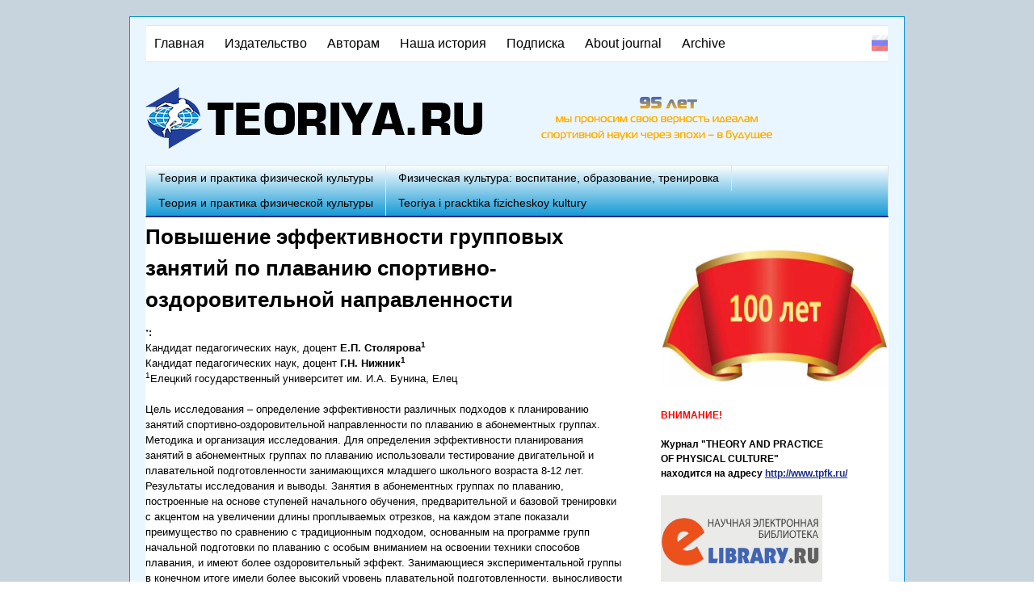

--- FILE ---
content_type: text/html; charset=utf-8
request_url: http://www.teoriya.ru/ru/node/16712
body_size: 9689
content:
<!DOCTYPE html>
<!--[if lt IE 7]><html class="lt-ie9 lt-ie8 lt-ie7" lang="ru" dir="ltr"><![endif]-->
<!--[if IE 7]><html class="lt-ie9 lt-ie8" lang="ru" dir="ltr"><![endif]-->
<!--[if IE 8]><html class="lt-ie9" lang="ru" dir="ltr"><![endif]-->
<!--[if gt IE 8]><!--><html lang="ru" dir="ltr" prefix="content: http://purl.org/rss/1.0/modules/content/ dc: http://purl.org/dc/terms/ foaf: http://xmlns.com/foaf/0.1/ og: http://ogp.me/ns# rdfs: http://www.w3.org/2000/01/rdf-schema# sioc: http://rdfs.org/sioc/ns# sioct: http://rdfs.org/sioc/types# skos: http://www.w3.org/2004/02/skos/core# xsd: http://www.w3.org/2001/XMLSchema#"><!--<![endif]-->
<head>
<meta charset="utf-8" />
<meta name="Generator" content="Drupal 7 (http://drupal.org)" />
<link rel="canonical" href="/ru/node/16712" />
<link rel="shortlink" href="/ru/node/16712" />
<link rel="shortcut icon" href="http://www.teoriya.ru/sites/default/files/favicon_teoriya_ru.png" type="image/png" />
<meta name="viewport" content="width=device-width, initial-scale=1" />
<meta name="MobileOptimized" content="width" />
<meta name="HandheldFriendly" content="true" />
<meta name="apple-mobile-web-app-capable" content="yes" />
<title>Повышение эффективности групповых занятий по плаванию спортивно-оздоровительной направленности | Teoriya.ru</title>
<link type="text/css" rel="stylesheet" href="http://www.teoriya.ru/sites/default/files/css/css_xE-rWrJf-fncB6ztZfd2huxqgxu4WO-qwma6Xer30m4.css" media="all" />
<link type="text/css" rel="stylesheet" href="http://www.teoriya.ru/sites/default/files/css/css_tehLh7ABMzWfeDiFUon0hT2LEnXpSsvFLBLsXVD7nQY.css" media="all" />
<link type="text/css" rel="stylesheet" href="http://www.teoriya.ru/sites/default/files/css/css_CKYCoPx1sGTaOC4_AECRXCqFGBCXRNHYQwFugVDJ8a4.css" media="all" />
<link type="text/css" rel="stylesheet" href="http://www.teoriya.ru/sites/default/files/css/css_a3hJsl5ziqbEi6rIfkyck5viVAe6sSHGFTu0YcCdSCg.css" media="screen" />
<link type="text/css" rel="stylesheet" href="http://www.teoriya.ru/sites/default/files/css/css_1ssFZueKF05uD1yIZh_TgxXHW_dR4Gaal7FzQhmzlmA.css" media="only screen" />

<!--[if lt IE 9]>
<link type="text/css" rel="stylesheet" href="http://www.teoriya.ru/sites/default/files/css/css_0jJsIf-0jTBiiF-FQPcOyqREMQ-oY9SkG0xkGVX8sX8.css" media="screen" />
<![endif]-->
<script src="http://www.teoriya.ru/sites/default/files/js/js_E4j_LLGH-OQW31okcyq0fCfwSy1lyCuBSpPY1qZhOBo.js"></script>
<script src="http://www.teoriya.ru/sites/default/files/js/js_k3Qjn3Asb3hwmh96eofhnNQqImDS03fMdJJ6EQ057VA.js"></script>
<script src="http://www.teoriya.ru/sites/default/files/js/js_OtmsgWWsnBPM874qMCF6fGQkWavzlBNhiMuFTTTmRIE.js"></script>
<script src="http://www.teoriya.ru/sites/default/files/js/js_OfVbNqEbVGdWM34Q4oaSxjDUSxgsGA0zjs7CPsCdaWA.js"></script>
<script>jQuery.extend(Drupal.settings, {"basePath":"\/","pathPrefix":"ru\/","ajaxPageState":{"theme":"at_teoriya","theme_token":"0kIMbCEL9snC5xEZ9vQ4Hh64tatMea96Q__PQL5yZVw","js":{"sites\/all\/modules\/jquery_update\/replace\/jquery\/1.12\/jquery.min.js":1,"misc\/jquery.once.js":1,"misc\/drupal.js":1,"sites\/all\/modules\/jquery_update\/js\/jquery_browser.js":1,"sites\/all\/modules\/button_field\/js\/button_field.ajax.js":1,"public:\/\/languages\/ru_ysEBNUlc51PYA-DjMWfwtG4bPZ1eQoFqcxfHbwcYXIw.js":1,"sites\/all\/modules\/contrib\/colorbox\/js\/colorbox.js":1,"sites\/all\/modules\/contrib\/colorbox\/styles\/default\/colorbox_style.js":1,"sites\/all\/modules\/contrib\/colorbox\/js\/colorbox_load.js":1,"sites\/all\/modules\/contrib\/colorbox\/js\/colorbox_inline.js":1,"sites\/all\/modules\/ulogin\/js\/ulogin.async.js":1,"sites\/all\/libraries\/superfish\/jquery.hoverIntent.minified.js":1,"sites\/all\/libraries\/superfish\/supposition.js":1,"sites\/all\/libraries\/superfish\/superfish.js":1,"sites\/all\/libraries\/superfish\/supersubs.js":1,"sites\/all\/modules\/superfish\/superfish.js":1,"sites\/all\/themes\/at_teoriya\/js\/jquery.placeholder.js":1,"sites\/all\/themes\/at_teoriya\/js\/custom.js":1},"css":{"modules\/system\/system.base.css":1,"modules\/system\/system.menus.css":1,"modules\/system\/system.messages.css":1,"modules\/system\/system.theme.css":1,"modules\/comment\/comment.css":1,"sites\/all\/modules\/date\/date_api\/date.css":1,"modules\/field\/theme\/field.css":1,"modules\/node\/node.css":1,"modules\/search\/search.css":1,"sites\/all\/modules\/contrib\/search_krumo\/search_krumo.css":1,"modules\/user\/user.css":1,"modules\/forum\/forum.css":1,"sites\/all\/modules\/views\/css\/views.css":1,"sites\/all\/modules\/contrib\/ckeditor\/css\/ckeditor.css":1,"sites\/all\/modules\/contrib\/colorbox\/styles\/default\/colorbox_style.css":1,"sites\/default\/modules\/ctools\/css\/ctools.css":1,"sites\/all\/modules\/panels\/css\/panels.css":1,"modules\/locale\/locale.css":1,"sites\/all\/libraries\/superfish\/css\/superfish.css":1,"sites\/all\/libraries\/superfish\/style\/default.css":1,"sites\/all\/themes\/adaptivetheme\/at_core\/css\/at.layout.css":1,"sites\/all\/themes\/at_teoriya\/css\/global.base.css":1,"sites\/all\/themes\/at_teoriya\/css\/global.styles.css":1,"sites\/all\/themes\/at_teoriya\/css\/global.css":1,"public:\/\/adaptivetheme\/at_teoriya_files\/at_teoriya.responsive.layout.css":1,"public:\/\/adaptivetheme\/at_teoriya_files\/at_teoriya.responsive.styles.css":1,"public:\/\/adaptivetheme\/at_teoriya_files\/at_teoriya.lt-ie9.layout.css":1}},"colorbox":{"transition":"elastic","speed":"350","opacity":"0.85","slideshow":false,"slideshowAuto":true,"slideshowSpeed":"2500","slideshowStart":"start slideshow","slideshowStop":"stop slideshow","current":"{current} \u0438\u0437 {total}","previous":"\u00ab \u041f\u0440\u0435\u0434.","next":"\u0421\u043b\u0435\u0434. \u00bb","close":"\u0417\u0430\u043a\u0440\u044b\u0442\u044c","overlayClose":true,"returnFocus":true,"maxWidth":"99%","maxHeight":"99%","initialWidth":"300","initialHeight":"250","fixed":true,"scrolling":true,"mobiledetect":true,"mobiledevicewidth":"480px","file_public_path":"\/sites\/default\/files","specificPagesDefaultValue":"admin*\nimagebrowser*\nimg_assist*\nimce*\nnode\/add\/*\nnode\/*\/edit\nprint\/*\nprintpdf\/*\nsystem\/ajax\nsystem\/ajax\/*"},"superfish":[{"id":"1","sf":{"animation":{"opacity":"show","height":"show"},"speed":"\u0027fast\u0027","autoArrows":false,"dropShadows":false,"disableHI":false},"plugins":{"supposition":true,"bgiframe":false,"supersubs":{"minWidth":"12","maxWidth":"27","extraWidth":1}}},{"id":"2","sf":{"animation":{"opacity":"show","height":"show"},"speed":"\u0027fast\u0027","autoArrows":false,"dropShadows":false,"disableHI":false},"plugins":{"supposition":true,"bgiframe":false,"supersubs":{"minWidth":"0.1","maxWidth":"33.1","extraWidth":1}}}],"ulogin":["ulogin"],"adaptivetheme":{"at_teoriya":{"layout_settings":{"bigscreen":"three-col-grail","tablet_landscape":"three-col-grail","tablet_portrait":"one-col-vert","smalltouch_landscape":"one-col-vert","smalltouch_portrait":"one-col-stack"},"media_query_settings":{"bigscreen":"only screen and (min-width:960px)","tablet_landscape":"only screen and (min-width:769px) and (max-width:1024px)","tablet_portrait":"only screen and (min-width:481px) and (max-width:768px)","smalltouch_landscape":"only screen and (min-width:321px) and (max-width:480px)","smalltouch_portrait":"only screen and (max-width:320px)"}}}});</script>
<!--[if lt IE 9]>
<script src="http://www.teoriya.ru/sites/all/themes/adaptivetheme/at_core/scripts/html5.js?t5qokd"></script>
<![endif]-->
</head>
<body class="html not-front not-logged-in one-sidebar sidebar-second page-node page-node- page-node-16712 node-type-page i18n-ru site-name-hidden atr-7.x-3.x atv-7.x-3.1">
  <div id="skip-link" class="nocontent">
    <a href="#main-content" class="element-invisible element-focusable">Перейти к основному содержанию</a>
  </div>
    <div id="page-wrapper">
  <div id="page" class="container page">

    <!-- !Leaderboard Region -->
    <div class="region region-leaderboard"><div class="region-inner clearfix"><nav id="block-superfish-1" class="block block-superfish no-title" ><div class="block-inner clearfix">  
  
  <ul id="superfish-1" class="menu sf-menu sf-main-menu sf-horizontal sf-style-none sf-total-items-7 sf-parent-items-5 sf-single-items-2"><li id="menu-242-1" class="first odd sf-item-1 sf-depth-1 sf-total-children-4 sf-parent-children-1 sf-single-children-3 menuparent"><a href="http://www.teoriya.ru/ru" title="" class="sf-depth-1 menuparent">Главная</a><ul><li id="menu-7536-1" class="first odd sf-item-1 sf-depth-2 sf-total-children-1 sf-parent-children-0 sf-single-children-1 menuparent"><a href="http://www.teoriya.ru/ru/taxonomy/term/3" title="" class="sf-depth-2 menuparent">Теория и практика физической культуры</a><ul><li id="menu-7537-1" class="firstandlast odd sf-item-1 sf-depth-3 sf-no-children"><a href="http://www.teoriya.ru/en/http%3A//www.teoriya.ru/en/taxonomy/term/58" title="" class="sf-depth-3">Teoriya i pracktika fizicheskoy kultury</a></li></ul></li><li id="menu-4289-1" class="middle even sf-item-2 sf-depth-2 sf-no-children"><a href="http://www.teoriya.ru/ru/taxonomy/term/2" title="" class="sf-depth-2">Физическая культура: воспитание, образование, тренировка</a></li><li id="menu-3996-1" class="middle odd sf-item-3 sf-depth-2 sf-no-children"><a href="/ru/taxonomy/term/3" title="

	
		Ученые и исследователи
	
		Преподаватели и тренеры вузов и спортивных школ
	
		Аспиранты и магистранты
	
		Студенты профильных учебных заведений
	
		Специалисты-практики в сфере физической культуры и спорта
	
		Организаторы спортивной отрасли

&amp;nbsp;
&amp;nbsp;
" class="sf-depth-2">Теория и практика физической культуры</a></li><li id="menu-4275-1" class="last even sf-item-4 sf-depth-2 sf-no-children"><a href="/ru/http%3A//www.teoriya.ru/en/taxonomy/term/58" title="

	
		Scientists and researchers
	
		Teachers and coaches at universities and sports schools
	
		Postgraduate students and master&amp;#39;s students
	
		Students of specialized educational institutions
	
		Practitioners in the field of physical culture and sports
	
		Organizers of the sports industry

" class="sf-depth-2">Teoriya i pracktika fizicheskoy kultury</a></li></ul></li><li id="menu-918-1" class="middle even sf-item-2 sf-depth-1 sf-total-children-7 sf-parent-children-0 sf-single-children-7 menuparent"><a href="/ru/node/1" title="Информация о научно-издательском центре &quot;Теория и практика физической культуры и спорта&quot;" class="sf-depth-1 menuparent">Издательство</a><ul><li id="menu-923-1" class="first odd sf-item-1 sf-depth-2 sf-no-children"><a href="/ru/node/6" class="sf-depth-2">Редакционный совет  журнала &quot;Теория и практика физической культуры и спорта&quot;</a></li><li id="menu-7538-1" class="middle even sf-item-2 sf-depth-2 sf-no-children"><a href="http://www.teoriya.ru/ru/node/15841" title="" class="sf-depth-2">Редакционный совете журнала &quot;Физическая культура: воспитание, образование, тренировка&quot;</a></li><li id="menu-924-1" class="middle odd sf-item-3 sf-depth-2 sf-no-children"><a href="/ru/node/7" class="sf-depth-2">Список рецензентов</a></li><li id="menu-919-1" class="middle even sf-item-4 sf-depth-2 sf-no-children"><a href="/ru/node/2" class="sf-depth-2">Наши сотрудники</a></li><li id="menu-921-1" class="middle odd sf-item-5 sf-depth-2 sf-no-children"><a href="/ru/node/4" title="Банковские и почтовые реквизиты издательства" class="sf-depth-2">Реквизиты</a></li><li id="menu-922-1" class="middle even sf-item-6 sf-depth-2 sf-no-children"><a href="/ru/node/5" class="sf-depth-2">Контактная информация</a></li><li id="menu-4269-1" class="last odd sf-item-7 sf-depth-2 sf-no-children"><a href="http://www.teoriya.ru/ru/node/4484" title="" class="sf-depth-2">ВАК</a></li></ul></li><li id="menu-925-1" class="middle odd sf-item-3 sf-depth-1 sf-total-children-9 sf-parent-children-1 sf-single-children-8 menuparent"><a href="/ru/node/3093" class="sf-depth-1 menuparent">Авторам</a><ul><li id="menu-4021-1" class="first odd sf-item-1 sf-depth-2 sf-no-children"><a href="http://www.teoriya.ru/ru/node/3093" title="" class="sf-depth-2">Требования к публикациям</a></li><li id="menu-4022-1" class="middle even sf-item-2 sf-depth-2 sf-no-children"><a href="http://www.teoriya.ru/ru/node/28" title="" class="sf-depth-2">Правила рецензирования научных статей</a></li><li id="menu-4277-1" class="middle odd sf-item-3 sf-depth-2 sf-no-children"><a href="http://www.teoriya.ru/ru/node/6915" title="Важная информация для авторов" class="sf-depth-2">Важная информация для авторов</a></li><li id="menu-4278-1" class="middle even sf-item-4 sf-depth-2 sf-no-children"><a href="http://www.teoriya.ru/ru/node/6916" title="Scopus" class="sf-depth-2">Scopus</a></li><li id="menu-4279-1" class="middle odd sf-item-5 sf-depth-2 sf-no-children"><a href="http://www.teoriya.ru/ru/node/6917" title="РИНЦ и библиотека eLIBRARY" class="sf-depth-2">РИНЦ и библиотека eLIBRARY</a></li><li id="menu-3972-1" class="middle even sf-item-6 sf-depth-2 sf-no-children"><a href="http://www.teoriya.ru/ru/node/3019" title="" class="sf-depth-2">Кодекс этики научных публикаций</a></li><li id="menu-4287-1" class="middle odd sf-item-7 sf-depth-2 sf-no-children"><a href="http://www.teoriya.ru/ru/node/10629" title="" class="sf-depth-2">Лицензионное соглашение журнале «Теория и практика физической культуры»</a></li><li id="menu-4288-1" class="middle even sf-item-8 sf-depth-2 sf-total-children-1 sf-parent-children-1 sf-single-children-0 menuparent"><a href="http://www.teoriya.ru/ru/node/10630" title="" class="sf-depth-2 menuparent">Лицензионное соглашение  журнала «Физическая культура: воспитание, образование, тренировка»</a><ul><li id="menu-3973-1" class="firstandlast odd sf-item-1 sf-depth-3 sf-total-children-3 sf-parent-children-0 sf-single-children-3 menuparent"><a href="http://www.teoriya.ru/en/node/3021" title="" class="sf-depth-3 menuparent">For authors</a><ul><li id="menu-3974-1" class="first odd sf-item-1 sf-depth-4 sf-no-children"><a href="http://www.teoriya.ru/en/node/3022" title="" class="sf-depth-4">Code of Scientific Publications&#039; Ethics</a></li><li id="menu-4023-1" class="middle even sf-item-2 sf-depth-4 sf-no-children"><a href="http://www.teoriya.ru/ru/node/3098" title="" class="sf-depth-4">Regulations on reviewing research articles in the journal </a></li><li id="menu-3975-1" class="last odd sf-item-3 sf-depth-4 sf-no-children"><a href="http://www.teoriya.ru/en/node/3023" title="" class="sf-depth-4">Requirements to materials submitted for publication in journals </a></li></ul></li></ul></li><li id="menu-7827-1" class="last odd sf-item-9 sf-depth-2 sf-no-children"><a href="http://www.teoriya.ru/ru/node/20755" title="" class="sf-depth-2">Плата за публикация</a></li></ul></li><li id="menu-1960-1" class="middle even sf-item-4 sf-depth-1 sf-total-children-13 sf-parent-children-11 sf-single-children-2 menuparent"><a href="http://www.teoriya.ru/ru/node/1513" title="История журналов и издательства" class="sf-depth-1 menuparent">Наша история</a><ul><li id="menu-3750-1" class="first odd sf-item-1 sf-depth-2 sf-total-children-1 sf-parent-children-0 sf-single-children-1 menuparent"><a href="http://www.teoriya.ru/ru/node/2502" title="" class="sf-depth-2 menuparent">1925–1931 гг.</a><ul><li id="menu-4024-1" class="firstandlast odd sf-item-1 sf-depth-3 sf-no-children"><a href="http://www.teoriya.ru/ru/node/3280" title="" class="sf-depth-3">Журналы за 1925-1931 гг.</a></li></ul></li><li id="menu-3751-1" class="middle even sf-item-2 sf-depth-2 sf-total-children-1 sf-parent-children-0 sf-single-children-1 menuparent"><a href="http://www.teoriya.ru/ru/node/2503" title="" class="sf-depth-2 menuparent">1937–1941 гг.</a><ul><li id="menu-4025-1" class="firstandlast odd sf-item-1 sf-depth-3 sf-no-children"><a href="http://www.teoriya.ru/ru/node/3281" title="" class="sf-depth-3">Журналы за 1937-1941 гг.</a></li></ul></li><li id="menu-3752-1" class="middle odd sf-item-3 sf-depth-2 sf-total-children-1 sf-parent-children-0 sf-single-children-1 menuparent"><a href="http://www.teoriya.ru/ru/node/2504" title="" class="sf-depth-2 menuparent">1945–1951 гг.</a><ul><li id="menu-4026-1" class="firstandlast odd sf-item-1 sf-depth-3 sf-no-children"><a href="http://www.teoriya.ru/ru/node/3637" title="" class="sf-depth-3">Журналы за 1945-1951 гг.</a></li></ul></li><li id="menu-3749-1" class="middle even sf-item-4 sf-depth-2 sf-total-children-1 sf-parent-children-0 sf-single-children-1 menuparent"><a href="http://www.teoriya.ru/ru/node/2501" title="" class="sf-depth-2 menuparent">1952–1961 гг.</a><ul><li id="menu-4027-1" class="firstandlast odd sf-item-1 sf-depth-3 sf-no-children"><a href="http://www.teoriya.ru/ru/node/3283" title="" class="sf-depth-3">Журналы за 1952-1961 гг.</a></li></ul></li><li id="menu-3753-1" class="middle odd sf-item-5 sf-depth-2 sf-total-children-1 sf-parent-children-0 sf-single-children-1 menuparent"><a href="http://www.teoriya.ru/ru/node/2555" title="" class="sf-depth-2 menuparent">1962–1968 гг.</a><ul><li id="menu-4028-1" class="firstandlast odd sf-item-1 sf-depth-3 sf-no-children"><a href="http://www.teoriya.ru/ru/node/3284" title="" class="sf-depth-3">Журналы за 1962-1968 гг.</a></li></ul></li><li id="menu-3754-1" class="middle even sf-item-6 sf-depth-2 sf-total-children-1 sf-parent-children-0 sf-single-children-1 menuparent"><a href="http://www.teoriya.ru/ru/node/2934" title="" class="sf-depth-2 menuparent">1969–1980 гг.</a><ul><li id="menu-4029-1" class="firstandlast odd sf-item-1 sf-depth-3 sf-no-children"><a href="http://www.teoriya.ru/ru/node/3285" title="" class="sf-depth-3">Журналы за 1969-1980 гг.</a></li></ul></li><li id="menu-3755-1" class="middle odd sf-item-7 sf-depth-2 sf-total-children-1 sf-parent-children-0 sf-single-children-1 menuparent"><a href="http://www.teoriya.ru/ru/node/2935" title="" class="sf-depth-2 menuparent">1981–1988 гг.</a><ul><li id="menu-4030-1" class="firstandlast odd sf-item-1 sf-depth-3 sf-no-children"><a href="http://www.teoriya.ru/ru/node/3286" title="" class="sf-depth-3">Журналы за 1981-1988 гг.</a></li></ul></li><li id="menu-4253-1" class="middle even sf-item-8 sf-depth-2 sf-total-children-1 sf-parent-children-0 sf-single-children-1 menuparent"><a href="http://www.teoriya.ru/ru/node/3621" title="" class="sf-depth-2 menuparent">1989-1997 гг.</a><ul><li id="menu-4257-1" class="firstandlast odd sf-item-1 sf-depth-3 sf-no-children"><a href="http://www.teoriya.ru/ru/node/3625" title="" class="sf-depth-3">Журналы за 1989-1997 гг.</a></li></ul></li><li id="menu-4254-1" class="middle odd sf-item-9 sf-depth-2 sf-total-children-1 sf-parent-children-0 sf-single-children-1 menuparent"><a href="http://www.teoriya.ru/ru/node/3622" title="" class="sf-depth-2 menuparent">1998-2004 гг.</a><ul><li id="menu-4258-1" class="firstandlast odd sf-item-1 sf-depth-3 sf-no-children"><a href="http://www.teoriya.ru/ru/node/3626" title="" class="sf-depth-3">Журналы за 1998-2004 гг.</a></li></ul></li><li id="menu-4255-1" class="middle even sf-item-10 sf-depth-2 sf-total-children-1 sf-parent-children-0 sf-single-children-1 menuparent"><a href="http://www.teoriya.ru/ru/node/3623" title="" class="sf-depth-2 menuparent">2005-2009 гг.</a><ul><li id="menu-4259-1" class="firstandlast odd sf-item-1 sf-depth-3 sf-no-children"><a href="http://www.teoriya.ru/ru/node/3627" title="" class="sf-depth-3">Журналы за 2005-2009 гг.</a></li></ul></li><li id="menu-4285-1" class="middle odd sf-item-11 sf-depth-2 sf-total-children-1 sf-parent-children-0 sf-single-children-1 menuparent"><a href="http://www.teoriya.ru/ru/node/7009" title="" class="sf-depth-2 menuparent">2010-2015 гг.</a><ul><li id="menu-4284-1" class="firstandlast odd sf-item-1 sf-depth-3 sf-no-children"><a href="http://www.teoriya.ru/ru/node/7008" title="" class="sf-depth-3">Журналы за 2010-2015 гг.</a></li></ul></li><li id="menu-4286-1" class="middle even sf-item-12 sf-depth-2 sf-no-children"><a href="http://www.teoriya.ru/ru/node/8866" title="" class="sf-depth-2">2016-2017 гг.</a></li><li id="menu-4256-1" class="last odd sf-item-13 sf-depth-2 sf-no-children"><a href="http://www.teoriya.ru/ru/node/3624" title="" class="sf-depth-2">Периоды эволюции журнала</a></li></ul></li><li id="menu-4262-1" class="middle odd sf-item-5 sf-depth-1 sf-no-children"><a href="http://www.teoriya.ru/ru/node/3645" title="" class="sf-depth-1">Подписка</a></li><li id="menu-1112-1" class="middle even sf-item-6 sf-depth-1 sf-total-children-2 sf-parent-children-0 sf-single-children-2 menuparent"><a href="/ru/node/182" class="sf-depth-1 menuparent">About journal</a><ul><li id="menu-1190-1" class="first odd sf-item-1 sf-depth-2 sf-no-children"><a href="http://www.teoriya.ru/en/node/2312" title="" class="sf-depth-2">Editorial board journal &quot;Teoriya i praktika fizicheskoy kultury&quot;</a></li><li id="menu-3971-1" class="last even sf-item-2 sf-depth-2 sf-no-children"><a href="http://www.teoriya.ru/en/node/3013" title="" class="sf-depth-2">Сertificate</a></li></ul></li><li id="menu-3091-1" class="last odd sf-item-7 sf-depth-1 sf-no-children"><a href="http://www.teoriya.ru/en/node/2313" title="" class="sf-depth-1">Archive</a></li></ul>
  </div></nav><div id="block-locale-language" class="block block-locale no-title"  role="complementary"><div class="block-inner clearfix">  
  
  <div class="block-content content"><ul class="language-switcher-locale-url"><li class="en first"><span class="language-link locale-untranslated" xml:lang="en">English</span></li><li class="ru last active"><a href="/ru/node/16712" class="language-link active" xml:lang="ru">Русский</a></li></ul></div>
  </div></div></div></div>
    <header id="header" class="clearfix" role="banner">

              <!-- !Branding -->
        <div id="branding" class="branding-elements clearfix">

                      <div id="logo">
              <a href="/ru"><img class="site-logo" typeof="foaf:Image" src="http://www.teoriya.ru/sites/default/files/logo_teoriya_ru_1.png" alt="Teoriya.ru" /></a>            </div>
          
                      <!-- !Site name and Slogan -->
            <div class="element-invisible h-group" id="name-and-slogan">

                              <h1 class="element-invisible" id="site-name"><a href="/ru" title="Главная страница">Teoriya.ru</a></h1>
              
              
            </div>
          
        </div>
      
      <!-- !Header Region -->
      <div class="region region-header"><div class="region-inner clearfix"><div id="block-block-5" class="block block-block no-title" ><div class="block-inner clearfix">  
  
  <div class="block-content content"><p class="rteright">         <img alt="" src="http://www.teoriya.ru/sites/default/files/85.png" style="width: 300px; height: 59px; margin: 0px; float: right;" /></p>
<p class="rteright"> </p>
</div>
  </div></div></div></div>
    </header>

    <!-- !Navigation -->
    <div id="menu-bar" class="nav clearfix"><nav id="block-superfish-2" class="block block-superfish no-title menu-wrapper menu-bar-wrapper clearfix" >  
  
  <ul id="superfish-2" class="menu sf-menu sf-main-menu sf-horizontal sf-style-default sf-total-items-4 sf-parent-items-1 sf-single-items-3"><li id="menu-7536-2" class="first odd sf-item-1 sf-depth-2 sf-total-children-1 sf-parent-children-0 sf-single-children-1 menuparent"><a href="http://www.teoriya.ru/ru/taxonomy/term/3" title="" class="sf-depth-2 menuparent">Теория и практика физической культуры</a><ul><li id="menu-7537-2" class="firstandlast odd sf-item-1 sf-depth-3 sf-no-children"><a href="http://www.teoriya.ru/en/http%3A//www.teoriya.ru/en/taxonomy/term/58" title="" class="sf-depth-3">Teoriya i pracktika fizicheskoy kultury</a></li></ul></li><li id="menu-4289-2" class="middle even sf-item-2 sf-depth-2 sf-no-children"><a href="http://www.teoriya.ru/ru/taxonomy/term/2" title="" class="sf-depth-2">Физическая культура: воспитание, образование, тренировка</a></li><li id="menu-3996-2" class="middle odd sf-item-3 sf-depth-2 sf-no-children"><a href="/ru/taxonomy/term/3" title="

	
		Ученые и исследователи
	
		Преподаватели и тренеры вузов и спортивных школ
	
		Аспиранты и магистранты
	
		Студенты профильных учебных заведений
	
		Специалисты-практики в сфере физической культуры и спорта
	
		Организаторы спортивной отрасли

&amp;nbsp;
&amp;nbsp;
" class="sf-depth-2">Теория и практика физической культуры</a></li><li id="menu-4275-2" class="last even sf-item-4 sf-depth-2 sf-no-children"><a href="/ru/http%3A//www.teoriya.ru/en/taxonomy/term/58" title="

	
		Scientists and researchers
	
		Teachers and coaches at universities and sports schools
	
		Postgraduate students and master&amp;#39;s students
	
		Students of specialized educational institutions
	
		Practitioners in the field of physical culture and sports
	
		Organizers of the sports industry

" class="sf-depth-2">Teoriya i pracktika fizicheskoy kultury</a></li></ul>
  </nav></div>        
    <!-- !Breadcrumbs -->
    
    <!-- !Messages and Help -->
        
    <!-- !Secondary Content Region -->
    
    <div id="columns" class="columns clearfix">
      <main id="content-column" class="content-column" role="main">
        <div class="content-inner">

          <!-- !Highlighted region -->
          
          <section id="main-content">

            
            <!-- !Main Content Header -->
                          <header id="main-content-header" class="clearfix">

                                  <h1 id="page-title">
                    Повышение эффективности групповых занятий по плаванию спортивно-оздоровительной направленности                  </h1>
                
                
              </header>
            
            <!-- !Main Content -->
                          <div id="content" class="region">
                <div id="block-system-main" class="block block-system no-title" >  
  
  <div class="ds-1col node node-page article view-mode-full clearfix">

  
  <section class="field field-name-body field-type-text-with-summary field-label-above view-mode-full"><h2 class="field-label">ˑ:&nbsp;</h2><div class="field-items"><div class="field-item even" property="content:encoded"><p>Кандидат педагогических наук, доцент <strong>Е.П. Столярова<sup>1</sup></strong><br />
	Кандидат педагогических наук, доцент <strong>Г.Н. Нижник<sup>1</sup></strong><br /><sup>1</sup>Елецкий государственный университет им. И.А. Бунина, Елец</p>
<p>Цель исследования – определение эффективности различных подходов к планированию занятий спортивно-оздоровительной направленности по плаванию в абонементных группах.<br />
	Методика и организация исследования. Для определения эффективности планирования занятий в абонементных группах по плаванию использовали тестирование двигательной и плавательной подготовленности занимающихся младшего школьного возраста 8-12 лет.<br />
	Результаты исследования и выводы. Занятия в абонементных группах по плаванию, построенные на основе ступеней начального обучения, предварительной и базовой тренировки с акцентом на увеличении длины проплываемых отрезков, на каждом этапе показали преимущество по сравнению с традиционным подходом, основанным на программе групп начальной подготовки по плаванию с особым вниманием на освоении техники способов плавания, и имеют более оздоровительный эффект. Занимающиеся экспериментальной группы в конечном итоге имели более высокий уровень плавательной подготовленности, выносливости и силовых способностей.</p>
<p><strong>Ключевые слова: </strong>плавание, абонементные группы, спортивно-оздоровительная направленность, двигательная и плавательная подготовленность, планирование.</p>
<p>Литература</p>
<ol><li>
		Еремеева Л. Ф. Программа обучения плаванию детей дошкольного возраста и младшего школьного возраста: Методическое пособие / Л. Ф. Еремеева. – Санкт-­Петербург: Детство-­пресс, 2005. – 112 с.</li>
<li>
		Протченко Т.А Обучение плаванию дошкольников и младших школьников: практическое пособие / Т. А. Протченко, Ю. А. Семенов. – М.: Айрис-пресс, 2003. – 80 с.</li>
<li>
		Шмарева Е. А. Оздоровительное плавание: развивающие факторы, формирующие потенциалы и механизмы воздействия / Е. А. Шмарева // Физическое воспитание и спортивная тренировка. – 2013. – № 1. – С. 87–94.</li>
</ol></div></div></section></div>


  </div>              </div>
            
            <!-- !Feed Icons -->
            
            
          </section><!-- /end #main-content -->

          <!-- !Content Aside Region-->
          
        </div><!-- /end .content-inner -->
      </main><!-- /end #content-column -->

      <!-- !Sidebar Regions -->
            <div class="region region-sidebar-second sidebar"><div class="region-inner clearfix"><div id="block-block-6" class="block block-block no-title" ><div class="block-inner clearfix">  
  
  <div class="block-content content"><p><img alt="" src="https://1.downloader.disk.yandex.ru/preview/86203078b5a4af85c138e9cd7e826cb8f4bc9aaff804abd87dd7037ee75e80f0/inf/fXljykn6wUZi4hrHK3pSYLOG1Bn74Hydc6Il2gnlZKe_y7VT8LSh5ka1eEzPwBzaQl-zqn4oqsuAf4GTywHdyQ%3D%3D?uid=1242668&amp;filename=Airbrus.jpg&amp;disposition=inline&amp;hash=&amp;limit=0&amp;content_type=image%2Fjpeg&amp;owner_uid=1242668&amp;tknv=v3&amp;size=1920x912" style="width: 100px;" /></p>
<p><a href="https://disk.yandex.ru/client/disk/2026%20%D0%93%D0%9E%D0%94?idApp=client&amp;dialog=slider&amp;idDialog=%2Fdisk%2F2026%20%D0%93%D0%9E%D0%94%2F%D0%A0%D0%BE%D0%BB%D0%B8%D0%BA.mp4"><img alt="" src="https://avatars.mds.yandex.net/i?id=cdc7095aaf0fb1359d10f702d27f36b2_l-5273469-images-thumbs&amp;n=13" style="width: 400px; height: 172px;" /></a></p>
<p><strong style="color: rgb(255, 0, 0);">ВНИМАНИЕ!</strong></p>
<p><img alt="" src="https://3.downloader.disk.yandex.ru/preview/d48619eb689afb62cd6b6dc0d1e2dcc8ab4a008d2f25c132119a590563324796/inf/xHA2_OnT39-OBUGOqh6Cdz55xT20I4UuM4k9s1iVW_4XXQOTnV4vkh3emE-uPZkUtT9I9iXBY58e85mVUNgrPA%3D%3D?uid=1242668&amp;filename=100.jpg&amp;disposition=inline&amp;hash=&amp;limit=0&amp;content_type=image%2Fjpeg&amp;owner_uid=1242668&amp;tknv=v3&amp;size=1920x912" style="width: 300px;" /><strong>Журнал "THEORY AND PRACTICE</strong><br /><strong>OF PHYSICAL CULTURE"</strong><br /><strong>находится на адресу <a href="http://tpfk.ru/index.php/TPPC/issue/archive">http://www.tpfk.ru/</a></strong></p>
<p><a href="https://www.elibrary.ru/publisher_titles.asp?publishid=1432"><strong><img alt="" src="/sites/default/files/elibrary1.png" style="width: 200px; height: 113px;" /></strong></a></p>
<p> </p>
<p class="rtecenter"><span style="font-size: 14px;"><span id="cke_bm_282E" style="display: none;"> </span></span><span style="display: none;"> </span></p>
</div>
  </div></div><section id="block-commerce-cart-cart" class="block block-commerce-cart" ><div class="block-inner clearfix">  
      <h2 class="block-title">Корзина</h2>
  
  <div class="block-content content"><div class="cart-empty-block">Ваша корзина пуста</div></div>
  </div></section><section id="block-user-login" class="block block-user"  role="form"><div class="block-inner clearfix">  
      <h2 class="block-title">Вход на сайт</h2>
  
  <div class="block-content content"><form action="/ru/node/16712?destination=node/16712" method="post" id="user-login-form" accept-charset="UTF-8"><div><div class="form-item form-type-ulogin-widget">
 <div id="ulogin"x-ulogin-params="display=panel&fields=first_name,last_name,email,nickname,bdate,sex,photo,photo_big,country,city&optional=&providers=vkontakte,odnoklassniki,mailru,facebook&hidden=twitter,google,yandex,livejournal,openid&redirect_uri=http%3A%2F%2Fwww.teoriya.ru%2Fru%2Fulogin%3Fdestination%3Dnode%2F16712"></div>
</div>
<div class="form-item form-type-textfield form-item-name">
  <label for="edit-name">Имя пользователя <span class="form-required" title="Это поле обязательно для заполнения.">*</span></label>
 <input type="text" id="edit-name" name="name" value="" size="15" maxlength="60" class="form-text required" />
</div>
<div class="form-item form-type-password form-item-pass">
  <label for="edit-pass">Пароль <span class="form-required" title="Это поле обязательно для заполнения.">*</span></label>
 <input type="password" id="edit-pass" name="pass" size="15" maxlength="128" class="form-text required" />
</div>
<div class="item-list"><ul><li class="even first"><a href="/ru/user/register" title="Регистрация">Регистрация</a></li><li class="odd last"><a href="/ru/user/password" title="Запросить новый пароль по электронной почте.">Забыли пароль?</a></li></ul></div><input type="hidden" name="form_build_id" value="form-tucaSRILIADSdcqyfVpfWZ7g80ypnd6m1SMrZVVIJCM" />
<input type="hidden" name="form_id" value="user_login_block" />
<div class="form-actions form-wrapper" id="edit-actions"><input type="submit" id="edit-submit" name="op" value="Войти" class="form-submit" /></div></div></form></div>
  </div></section><section id="block-user-new" class="block block-user"  role="complementary"><div class="block-inner clearfix">  
      <h2 class="block-title">Новички</h2>
  
  <div class="block-content content"><div class="item-list"><ul><li class="even first"><span class="username" xml:lang="" about="/ru/user/66713" typeof="sioc:UserAccount" property="foaf:name" datatype="">Гуллола Умаржанова</span></li><li class="odd"><span class="username" xml:lang="" about="/ru/user/66712" typeof="sioc:UserAccount" property="foaf:name" datatype="">Блог Раннего Фи...</span></li><li class="even"><span class="username" xml:lang="" about="/ru/user/66711" typeof="sioc:UserAccount" property="foaf:name" datatype="">Аягма Базаржапова</span></li><li class="odd"><span class="username" xml:lang="" about="/ru/user/66710" typeof="sioc:UserAccount" property="foaf:name" datatype="">Мейрам Аманжолов</span></li><li class="even last"><span class="username" xml:lang="" about="/ru/user/66709" typeof="sioc:UserAccount" property="foaf:name" datatype="">Ольга Максимова</span></li></ul></div></div>
  </div></section></div></div>
    </div><!-- /end #columns -->

    <!-- !Tertiary Content Region -->
    
    <!-- !Footer -->
          <footer id="footer" class="clearfix" role="contentinfo">
        <div class="region region-footer"><div class="region-inner clearfix"><div id="block-block-2" class="block block-block no-title" ><div class="block-inner clearfix">  
  
  <div class="block-content content"><table>
<tr>
<td>
© Теория.ру (<a href="http://www.teoriya.ru">www.teoriya.ru</a>)
</td>
<td class="copyr-text">
Все права на материалы принадлежат teoriya.ru<br/>
Копирование материалов запрещено.
</td>
</tr>
</table></div>
  </div></div></div></div>              </footer>
    
  </div>
</div>
  </body>
</html>
